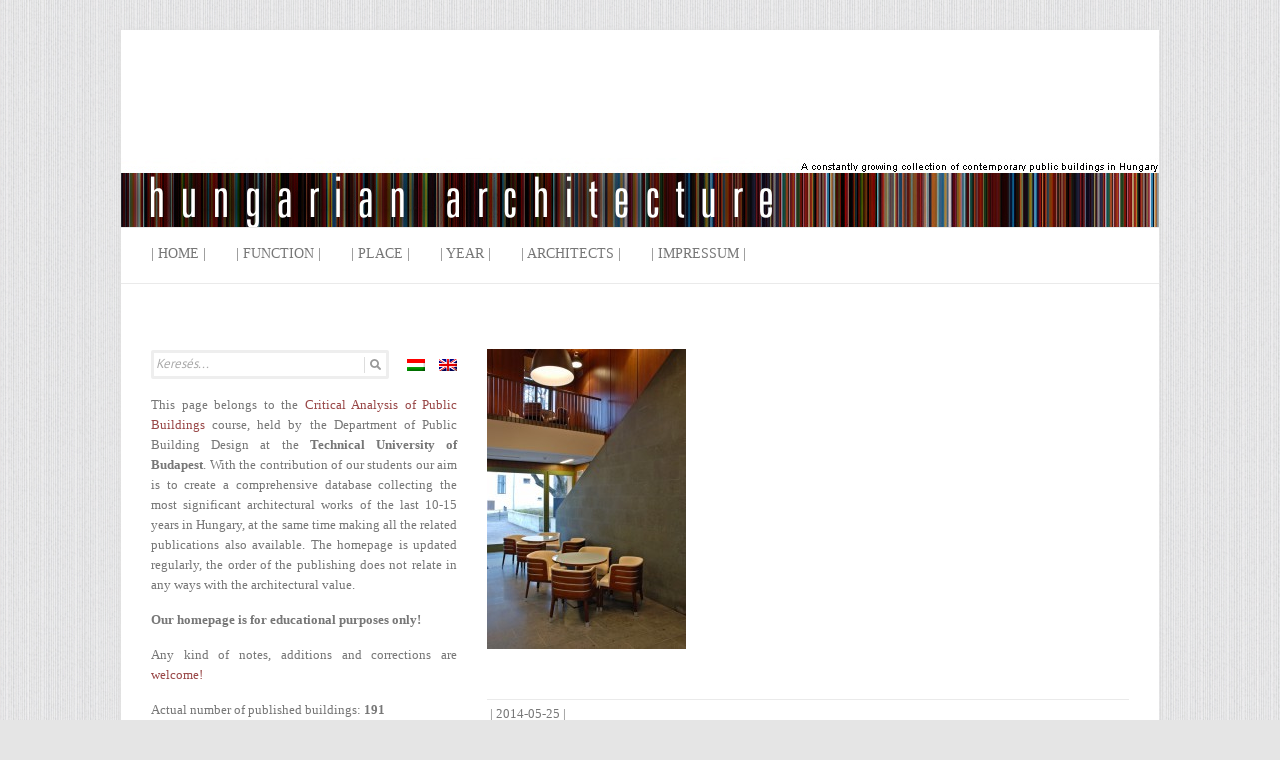

--- FILE ---
content_type: text/html; charset=UTF-8
request_url: http://hazai.kozep.bme.hu/en/erzsebet-szallo-paks/03-paks_erzsebetszallo-c/
body_size: 10069
content:

<!DOCTYPE html>
<html lang="en-US"
 xmlns:og='http://opengraphprotocol.org/schema/'
 xmlns:fb='http://www.facebook.com/2008/fbml' prefix="og: http://ogp.me/ns#">
<head>

		<meta charset="UTF-8" />
	<meta name="viewport" content="width=device-width, initial-scale=1, maximum-scale=1">
	<title>
		- Hungarian architecture	</title>
	<link rel="profile" href="http://gmpg.org/xfn/11" />
	<link rel="pingback" href="http://hazai.kozep.bme.hu/en/xmlrpc.php" />	

<!-- This site is optimized with the Yoast SEO plugin v3.2.4 - https://yoast.com/wordpress/plugins/seo/ -->
<link rel="canonical" href="http://hazai.kozep.bme.hu/en/erzsebet-szallo-paks/03-paks_erzsebetszallo-c/" />
<meta property="og:locale" content="en_US" />
<meta property="og:type" content="article" />
<meta property="og:title" content="- Hungarian architecture" />
<meta property="og:description" content="© Balázs Péter" />
<meta property="og:url" content="http://hazai.kozep.bme.hu/en/erzsebet-szallo-paks/03-paks_erzsebetszallo-c/" />
<meta property="og:site_name" content="Hungarian architecture" />
<meta property="og:image" content="http://hazai.kozep.bme.hu/wp-content/uploads/2014/05/03-paks_erzsebetszallo-c.jpg" />
<meta name="twitter:card" content="summary" />
<meta name="twitter:description" content="© Balázs Péter" />
<meta name="twitter:title" content="- Hungarian architecture" />
<meta name="twitter:image" content="http://hazai.kozep.bme.hu/wp-content/uploads/2014/05/03-paks_erzsebetszallo-c.jpg" />
<!-- / Yoast SEO plugin. -->

<link rel="alternate" type="application/rss+xml" title="Hungarian architecture &raquo; Feed" href="http://hazai.kozep.bme.hu/en/feed/" />
<link rel="alternate" type="application/rss+xml" title="Hungarian architecture &raquo; Comments Feed" href="http://hazai.kozep.bme.hu/en/comments/feed/" />
<link rel='stylesheet' id='attitude_style-css'  href='http://hazai.kozep.bme.hu/wp-content/themes/attitude/style.css?ver=3.9.33' type='text/css' media='all' />
<link rel='stylesheet' id='google_font_pt_sans-css'  href='http://fonts.googleapis.com/css?family=PT+Sans&#038;ver=3.9.33' type='text/css' media='all' />
<link rel='stylesheet' id='google_font_philoshopher-css'  href='http://fonts.googleapis.com/css?family=Philosopher&#038;ver=3.9.33' type='text/css' media='all' />
<link rel='stylesheet' id='sccss_style-css'  href='http://hazai.kozep.bme.hu/?sccss=1&#038;ver=3.9.33' type='text/css' media='all' />
<link rel='stylesheet' id='fancybox-css'  href='http://hazai.kozep.bme.hu/wp-content/plugins/easy-fancybox/fancybox/jquery.fancybox-1.3.6.pack.css?ver=1.5.6' type='text/css' media='screen' />
<script type='text/javascript' src='http://hazai.kozep.bme.hu/wp-includes/js/jquery/jquery.js?ver=1.11.0'></script>
<script type='text/javascript' src='http://hazai.kozep.bme.hu/wp-includes/js/jquery/jquery-migrate.min.js?ver=1.2.1'></script>
<script type='text/javascript' src='http://hazai.kozep.bme.hu/wp-content/themes/attitude/library/js/tinynav.js?ver=3.9.33'></script>
<script type='text/javascript' src='http://hazai.kozep.bme.hu/wp-content/themes/attitude/library/js/backtotop.js?ver=3.9.33'></script>
<link rel="EditURI" type="application/rsd+xml" title="RSD" href="http://hazai.kozep.bme.hu/xmlrpc.php?rsd" />
<link rel="wlwmanifest" type="application/wlwmanifest+xml" href="http://hazai.kozep.bme.hu/wp-includes/wlwmanifest.xml" /> 
<link rel='shortlink' href='http://hazai.kozep.bme.hu/?p=5243' />
<!-- AJAXY SEARCH V 2.2.0-->
		<link rel="stylesheet" type="text/css" href="http://hazai.kozep.bme.hu/wp-content/plugins/ajaxy-search-form/themes/common.css" />
		<link rel="stylesheet" type="text/css" href="http://hazai.kozep.bme.hu/wp-content/plugins/ajaxy-search-form/themes/default/style.css" />
				<style type="text/css">.screen-reader-text { display:none; }</style>
		
		<script type="text/javascript">
			/* <![CDATA[ */
				var sf_position = 0;
				var sf_templates = "<a href=\"{search_url_escaped}\"><span class=\"sf_text\">See more results for \"{search_value}\"<\/span><span class=\"sf_small\">Displaying top {total} results<\/span><\/a>";
				var sf_input = ".sf_input";
				jQuery(document).ready(function(){
					jQuery(sf_input).ajaxyLiveSearch({expand: 0, searchUrl: "http://hazai.kozep.bme.hu/?s=%s", text: "Keresés...", delay:500, iwidth:230, width:400, ajaxUrl:"http://hazai.kozep.bme.hu/wp-admin/admin-ajax.php?lang=en"});
				});
			/* ]]> */
		</script><script src="http://hazai.kozep.bme.hu/wp-content/plugins/ajaxy-search-form/js/sf.js" type="text/javascript"></script>
		<!-- END -->
	<!--Facebook Like Button OpenGraph Settings Start-->
	<meta property="og:site_name" content="Hungarian architecture"/>
	<meta property="og:title" content=""/>
		<meta property="og:description" content=""/>
	
	<meta property="og:url" content="http://hazai.kozep.bme.hu/en/erzsebet-szallo-paks/03-paks_erzsebetszallo-c/"/>
	<meta property="fb:admins" content="" />
	<meta property="fb:app_id" content="" />
	<meta property="og:type" content="article" />
		<!--Facebook Like Button OpenGraph Settings End-->
	<script type="text/javascript">
var _gaq = _gaq || [];
_gaq.push(['_setAccount', 'UA-41535602-1']);
_gaq.push(['_trackPageview']);
(function() {
var ga = document.createElement('script'); ga.type = 'text/javascript'; ga.async = true;
ga.src = ('https:' == document.location.protocol ? 'https://ssl' : 'http://www') + '.google-analytics.com/ga.js';
var s = document.getElementsByTagName('script')[0]; s.parentNode.insertBefore(ga, s);
})();
</script>

<meta http-equiv="Content-Language" content="en-US" />
<style type="text/css" media="screen">
.qtrans_flag span { display:none }
.qtrans_flag { height:12px; width:18px; display:block }
.qtrans_flag_and_text { padding-left:20px }
.qtrans_flag_hu { background:url(http://hazai.kozep.bme.hu/wp-content/plugins/mqtranslate/flags/hu.png) no-repeat }
.qtrans_flag_en { background:url(http://hazai.kozep.bme.hu/wp-content/plugins/mqtranslate/flags/gb.png) no-repeat }
</style>
<link hreflang="hu" href="http://hazai.kozep.bme.hu/hu/erzsebet-szallo-paks/03-paks_erzsebetszallo-c/" rel="alternate" />
<script type="text/javascript">
	window._wp_rp_static_base_url = 'https://wprp.zemanta.com/static/';
	window._wp_rp_wp_ajax_url = "http://hazai.kozep.bme.hu/wp-admin/admin-ajax.php";
	window._wp_rp_plugin_version = '3.4.3';
	window._wp_rp_post_id = '5243';
	window._wp_rp_num_rel_posts = '5';
	window._wp_rp_blog_id = '718769';
	window._wp_rp_thumbnails = true;
	window._wp_rp_post_title = '';
	window._wp_rp_post_tags = [];
	window._wp_rp_remote_recommendations = false;
	window._wp_rp_promoted_content = true;
	window._wp_rp_traffic_exchange = true;
</script>
<script type="text/javascript" src="https://wprp.zemanta.com/static/js/loader.js?version=3.4.3" async></script>
<link rel="stylesheet" href="http://hazai.kozep.bme.hu/wp-content/plugins/wordpress-23-related-posts-plugin/static/themes/vertical-m.css?version=3.4.3" />
<style type="text/css">
.related_post_title {
}
ul.related_post {
}
ul.related_post li { margin: 20px 22px 20px 5px !important;
}
ul.related_post li a {
}
ul.related_post li img {
}</style>
<!-- Hazai középületek Custom CSS Styles -->
<style type="text/css" media="screen">
#searchform .screen-reader-text {
   display:none;
}

.hgroup-wrap {
    padding-bottom: 0px;
    padding-top: 0px;
}

.inpostbox {border: 1px solid #e3e3e3; font: courier;}
</style>
<meta name="google-site-verification" content="UA-41535602-1" />
<!-- Hungarian architecture Custom CSS Styles -->
<style type="text/css" media="screen">
body { background-image: none; }
</style>
<script type="text/javascript">
//<![CDATA[
	var screen_res = ""; 
	function writeCookie(name,value,hours) {
		var the_cookie = name+"="+escape(value)+"; expires=";
		var expires = "";
		hours=hours+0; //convert to number
		if (hours > 0) { //0==expires on browser close
			var cdate = new Date();
			cdate.setTime(cdate.getTime()+(hours*60*60*1000));
			expires = expires+cdate.toGMTString();
		} 
		document.cookie = the_cookie+expires+"; path=/; domain=";
	}
	screen_res = screen.width+" x "+screen.height;
	if (screen_res==" x ") screen_res = window.screen.width+" x "+window.screen.height;
	if (screen_res==" x ") screen_res = screen.availWidth+" x "+screen.availHeight;
	if (screen_res!=" x ") { 
		writeCookie("wassup_screen_res",screen_res,"48"); //keep 2 days
	} else {
		screen_res = "";
	}
//]]>
</script>
<style type="text/css" id="custom-background-css">
body.custom-background { background-color: #e5e5e5; background-image: url('http://hazai.kozep.bme.hu/wp-content/uploads/2013/05/hatter3.jpg'); background-repeat: repeat; background-position: top center; background-attachment: scroll; }
</style>

	<!-- Easy FancyBox 1.5.6 using FancyBox 1.3.6 - RavanH (http://status301.net/wordpress-plugins/easy-fancybox/) -->
	<script type="text/javascript">
	/* <![CDATA[ */
	var fb_timeout = null;
	var fb_opts = { 'overlayShow' : true, 'hideOnOverlayClick' : true, 'overlayOpacity' : 0.7, 'showCloseButton' : true, 'centerOnScroll' : true, 'enableEscapeButton' : true, 'autoScale' : true };
	var easy_fancybox_handler = function(){
	/* IMG */
	var fb_IMG_select = 'a[href*=".jpg"]:not(.nofancybox), area[href*=".jpg"]:not(.nofancybox), a[href*=".gif"]:not(.nofancybox), area[href*=".gif"]:not(.nofancybox), a[href*=".png"]:not(.nofancybox), area[href*=".png"]:not(.nofancybox)';
	jQuery(fb_IMG_select).addClass('fancybox').attr('rel', 'gallery');
	jQuery('a.fancybox, area.fancybox, li.fancybox a:not(li.nofancybox a)').fancybox( jQuery.extend({}, fb_opts, { 'transitionIn' : 'elastic', 'easingIn' : 'easeOutBack', 'transitionOut' : 'elastic', 'easingOut' : 'easeInBack', 'opacity' : false, 'hideOnContentClick' : false, 'titleShow' : false, 'titlePosition' : 'over', 'titleFromAlt' : true, 'showNavArrows' : true, 'enableKeyboardNav' : true, 'cyclic' : false }) );
	/* PDF */
	jQuery('a[href*=".pdf"]:not(.nofancybox), area[href*=".pdf"]:not(.nofancybox)').addClass('fancybox-pdf');
	jQuery('a.fancybox-pdf, area.fancybox-pdf, li.fancybox-pdf a:not(li.nofancybox a)').fancybox( jQuery.extend({}, fb_opts, { 'type' : 'html', 'width' : '90%', 'height' : '90%', 'padding' : 10, 'titleShow' : false, 'titlePosition' : 'float', 'titleFromAlt' : true, 'autoDimensions' : false, 'scrolling' : 'no', 'onStart' : function(selectedArray, selectedIndex, selectedOpts) { selectedOpts.content = '<embed src="' + selectedArray[selectedIndex].href + '#toolbar=1&navpanes=0&nameddest=self&page=1&view=FitH,0&zoom=80,0,0" type="application/pdf" height="100%" width="100%" />' } }) );
	/* SWF */
	jQuery('a[href*=".swf"]:not(.nofancybox), area[href*=".swf"]:not(.nofancybox)').addClass('fancybox-swf');
	jQuery('a.fancybox-swf, area.fancybox-swf, li.fancybox-swf a:not(li.nofancybox a)').fancybox( jQuery.extend({}, fb_opts, { 'type' : 'swf', 'width' : 680, 'height' : 495, 'padding' : 0, 'titleShow' : false, 'titlePosition' : 'float', 'titleFromAlt' : true, 'swf' : {'wmode':'opaque','allowfullscreen':true} }) );
	/* iFrame */
	jQuery('a.fancybox-iframe, area.fancybox-iframe, li.fancybox-iframe a:not(li.nofancybox a)').fancybox( jQuery.extend({}, fb_opts, { 'type' : 'iframe', 'scrolling' : 'auto', 'width' : '70%', 'height' : '90%', 'padding' : 0, 'titleShow' : false, 'titlePosition' : 'float', 'titleFromAlt' : true }) );
	/* Auto-click */ 
	jQuery('#fancybox-auto').trigger('click');
	}
	/* ]]> */
	</script>
	<style type="text/css">
.fancybox-hidden{display:none}.rtl #fancybox-left{left:auto;right:0px}.rtl #fancybox-right{left:0px;right:auto}.rtl #fancybox-right-ico{background-position:-40px -30px}.rtl #fancybox-left-ico{background-position:-40px -60px}.rtl .fancybox-title-over{text-align:right}.rtl #fancybox-left-ico,.rtl #fancybox-right-ico{right:-9999px}.rtl #fancybox-right:hover span{right:auto;left:20px}.rtl #fancybox-left:hover span{right:20px}#fancybox-img{max-width:none;max-height:none}
#fancybox-overlay{background-attachment:fixed;background-image:url("http://hazai.kozep.bme.hu/wp-content/plugins/easy-fancybox/light-mask.png");background-position:center;background-repeat:no-repeat;background-size:cover;filter:progid:DXImageTransform.Microsoft.AlphaImageLoader(src="http://hazai.kozep.bme.hu/wp-content/plugins/easy-fancybox/light-mask.png",sizingMethod="scale");-ms-filter:"progid:DXImageTransform.Microsoft.AlphaImageLoader(src='http://hazai.kozep.bme.hu/wp-content/plugins/easy-fancybox/light-mask.png',sizingMethod='scale')";}
	</style>
	<!--[if lt IE 8]>            
		<style type="text/css">
.fancybox-ie6 #fancybox-close{background:transparent;filter:progid:DXImageTransform.Microsoft.AlphaImageLoader(src="http://hazai.kozep.bme.hu/wp-content/plugins/easy-fancybox/fancybox/fancy_close.png",sizingMethod="scale")}
.fancybox-ie6 #fancybox-left-ico{background:transparent;filter:progid:DXImageTransform.Microsoft.AlphaImageLoader(src="http://hazai.kozep.bme.hu/wp-content/plugins/easy-fancybox/fancybox/fancy_nav_left.png",sizingMethod="scale")}
.fancybox-ie6 #fancybox-right-ico{background:transparent;filter:progid:DXImageTransform.Microsoft.AlphaImageLoader(src="http://hazai.kozep.bme.hu/wp-content/plugins/easy-fancybox/fancybox/fancy_nav_right.png",sizingMethod="scale")}
.fancybox-ie6 #fancybox-title-over{background:transparent;filter:progid:DXImageTransform.Microsoft.AlphaImageLoader(src="http://hazai.kozep.bme.hu/wp-content/plugins/easy-fancybox/fancybox/fancy_title_over.png",sizingMethod="scale");zoom:1}
.fancybox-ie6 #fancybox-title-float-left{background:transparent;filter:progid:DXImageTransform.Microsoft.AlphaImageLoader(src="http://hazai.kozep.bme.hu/wp-content/plugins/easy-fancybox/fancybox/fancy_title_left.png",sizingMethod="scale")}
.fancybox-ie6 #fancybox-title-float-main{background:transparent;filter:progid:DXImageTransform.Microsoft.AlphaImageLoader(src="http://hazai.kozep.bme.hu/wp-content/plugins/easy-fancybox/fancybox/fancy_title_main.png",sizingMethod="scale")}
.fancybox-ie6 #fancybox-title-float-right{background:transparent;filter:progid:DXImageTransform.Microsoft.AlphaImageLoader(src="http://hazai.kozep.bme.hu/wp-content/plugins/easy-fancybox/fancybox/fancy_title_right.png",sizingMethod="scale")}
.fancybox-ie6 #fancybox-bg-w,.fancybox-ie6 #fancybox-bg-e,.fancybox-ie6 #fancybox-left,.fancybox-ie6 #fancybox-right,#fancybox-hide-sel-frame{height:expression(this.parentNode.clientHeight+"px")}
#fancybox-loading.fancybox-ie6{position:absolute;margin-top:0;top:expression((-20+(document.documentElement.clientHeight ? document.documentElement.clientHeight/2 : document.body.clientHeight/2)+(ignoreMe=document.documentElement.scrollTop ? document.documentElement.scrollTop : document.body.scrollTop))+"px")}
#fancybox-loading.fancybox-ie6 div{background:transparent;filter:progid:DXImageTransform.Microsoft.AlphaImageLoader(src="http://hazai.kozep.bme.hu/wp-content/plugins/easy-fancybox/fancybox/fancy_loading.png", sizingMethod="scale")}
.fancybox-ie #fancybox-bg-n{filter:progid:DXImageTransform.Microsoft.AlphaImageLoader(src="http://hazai.kozep.bme.hu/wp-content/plugins/easy-fancybox/fancybox/fancy_shadow_n.png",sizingMethod="scale")}
.fancybox-ie #fancybox-bg-ne{filter:progid:DXImageTransform.Microsoft.AlphaImageLoader(src="http://hazai.kozep.bme.hu/wp-content/plugins/easy-fancybox/fancybox/fancy_shadow_ne.png",sizingMethod="scale")}
.fancybox-ie #fancybox-bg-e{filter:progid:DXImageTransform.Microsoft.AlphaImageLoader(src="http://hazai.kozep.bme.hu/wp-content/plugins/easy-fancybox/fancybox/fancy_shadow_e.png",sizingMethod="scale")}
.fancybox-ie #fancybox-bg-se{filter:progid:DXImageTransform.Microsoft.AlphaImageLoader(src="http://hazai.kozep.bme.hu/wp-content/plugins/easy-fancybox/fancybox/fancy_shadow_se.png",sizingMethod="scale")}
.fancybox-ie #fancybox-bg-s{filter:progid:DXImageTransform.Microsoft.AlphaImageLoader(src="http://hazai.kozep.bme.hu/wp-content/plugins/easy-fancybox/fancybox/fancy_shadow_s.png",sizingMethod="scale")}
.fancybox-ie #fancybox-bg-sw{filter:progid:DXImageTransform.Microsoft.AlphaImageLoader(src="http://hazai.kozep.bme.hu/wp-content/plugins/easy-fancybox/fancybox/fancy_shadow_sw.png",sizingMethod="scale")}
.fancybox-ie #fancybox-bg-w{filter:progid:DXImageTransform.Microsoft.AlphaImageLoader(src="http://hazai.kozep.bme.hu/wp-content/plugins/easy-fancybox/fancybox/fancy_shadow_w.png",sizingMethod="scale")}
.fancybox-ie #fancybox-bg-nw{filter:progid:DXImageTransform.Microsoft.AlphaImageLoader(src="http://hazai.kozep.bme.hu/wp-content/plugins/easy-fancybox/fancybox/fancy_shadow_nw.png",sizingMethod="scale")}
		</style>
	<![endif]-->
	<!--[if IE 8]>            
		<style type="text/css">
.fancybox-ie #fancybox-bg-n{-ms-filter:'progid:DXImageTransform.Microsoft.AlphaImageLoader(src="http://hazai.kozep.bme.hu/wp-content/plugins/easy-fancybox/fancybox/fancy_shadow_n.png",sizingMethod="scale")'}
.fancybox-ie #fancybox-bg-ne{-ms-filter:'progid:DXImageTransform.Microsoft.AlphaImageLoader(src="http://hazai.kozep.bme.hu/wp-content/plugins/easy-fancybox/fancybox/fancy_shadow_ne.png",sizingMethod="scale")'}
.fancybox-ie #fancybox-bg-e{-ms-filter:'progid:DXImageTransform.Microsoft.AlphaImageLoader(src="http://hazai.kozep.bme.hu/wp-content/plugins/easy-fancybox/fancybox/fancy_shadow_e.png",sizingMethod="scale")'}
.fancybox-ie #fancybox-bg-se{-ms-filter:'progid:DXImageTransform.Microsoft.AlphaImageLoader(src="http://hazai.kozep.bme.hu/wp-content/plugins/easy-fancybox/fancybox/fancy_shadow_se.png",sizingMethod="scale")'}
.fancybox-ie #fancybox-bg-s{-ms-filter:'progid:DXImageTransform.Microsoft.AlphaImageLoader(src="http://hazai.kozep.bme.hu/wp-content/plugins/easy-fancybox/fancybox/fancy_shadow_s.png",sizingMethod="scale")'}
.fancybox-ie #fancybox-bg-sw{-ms-filter:'progid:DXImageTransform.Microsoft.AlphaImageLoader(src="http://hazai.kozep.bme.hu/wp-content/plugins/easy-fancybox/fancybox/fancy_shadow_sw.png",sizingMethod="scale")'}
.fancybox-ie #fancybox-bg-w{-ms-filter:'progid:DXImageTransform.Microsoft.AlphaImageLoader(src="http://hazai.kozep.bme.hu/wp-content/plugins/easy-fancybox/fancybox/fancy_shadow_w.png",sizingMethod="scale")'}
.fancybox-ie #fancybox-bg-nw{-ms-filter:'progid:DXImageTransform.Microsoft.AlphaImageLoader(src="http://hazai.kozep.bme.hu/wp-content/plugins/easy-fancybox/fancybox/fancy_shadow_nw.png",sizingMethod="scale")'}
		</style>
	<![endif]-->
</head>

<body class="attachment single single-attachment postid-5243 attachmentid-5243 attachment-jpeg custom-background left-sidebar-template">
	
	<div class="wrapper">
		<div id="valszto" class="nyelv">
<ul class="qtrans_language_chooser" id="mqtranslate-chooser"><li class="lang-hu"><a href="http://hazai.kozep.bme.hu/hu/erzsebet-szallo-paks/03-paks_erzsebetszallo-c/" hreflang="hu" title="Magyar"><span>Magyar</span></a></li><li class="lang-en active"><a href="http://hazai.kozep.bme.hu/en/erzsebet-szallo-paks/03-paks_erzsebetszallo-c/" hreflang="en" title="English"><span>English</span></a></li></ul><div class="qtrans_widget_end"></div><script>jQuery(document).ready(function(){ jQuery('.lang-hu a span').html('hu/'); jQuery('.lang-en a span').html('en'); })</script>
</div>
		<header id="branding" >
				
	<div class="container clearfix">
		<div class="hgroup-wrap clearfix">
							<hgroup id="site-logo" class="clearfix">
												<h1 id="site-title"> 
								<a href="http://hazai.kozep.bme.hu/en" title="Hungarian architecture" rel="home">
									<img src="http://hazai.kozep.bme.hu/logo-en.jpg" alt="Hungarian architecture">
								</a>
							</h1>
											
				</hgroup><!-- #site-logo -->
			
		</div><!-- .hgroup-wrap -->
	</div><!-- .container -->	
		
	<nav id="access" class="clearfix">
					<div class="container clearfix"><ul class="root"><li id="menu-item-3586" class="menu-item menu-item-type-custom menu-item-object-custom menu-item-home menu-item-3586"><a href="http://hazai.kozep.bme.hu/en/">| Home |</a></li>
<li id="menu-item-2220" class="menu-item menu-item-type-custom menu-item-object-custom menu-item-home menu-item-has-children menu-item-2220"><a href="http://hazai.kozep.bme.hu/en/#">| Function |</a>
<ul class="sub-menu">
	<li id="menu-item-1980" class="menu-item menu-item-type-taxonomy menu-item-object-category menu-item-1980"><a href="http://hazai.kozep.bme.hu/en/category/funkcio/egeszsegugy/">health</a></li>
	<li id="menu-item-638" class="menu-item menu-item-type-taxonomy menu-item-object-category menu-item-638"><a href="http://hazai.kozep.bme.hu/en/category/funkcio/igazgatas/">administration</a></li>
	<li id="menu-item-767" class="menu-item menu-item-type-taxonomy menu-item-object-category menu-item-767"><a href="http://hazai.kozep.bme.hu/en/category/funkcio/ipari/">industrial</a></li>
	<li id="menu-item-639" class="menu-item menu-item-type-taxonomy menu-item-object-category menu-item-639"><a href="http://hazai.kozep.bme.hu/en/category/funkcio/irodahaz/">office</a></li>
	<li id="menu-item-640" class="menu-item menu-item-type-taxonomy menu-item-object-category menu-item-640"><a href="http://hazai.kozep.bme.hu/en/category/funkcio/kereskedelem/">trade</a></li>
	<li id="menu-item-641" class="menu-item menu-item-type-taxonomy menu-item-object-category menu-item-641"><a href="http://hazai.kozep.bme.hu/en/category/funkcio/kiallitas/">exhibition</a></li>
	<li id="menu-item-642" class="menu-item menu-item-type-taxonomy menu-item-object-category menu-item-642"><a href="http://hazai.kozep.bme.hu/en/category/funkcio/kulturalis/">cultural</a></li>
	<li id="menu-item-643" class="menu-item menu-item-type-taxonomy menu-item-object-category menu-item-643"><a href="http://hazai.kozep.bme.hu/en/category/funkcio/oktatas/">education</a></li>
	<li id="menu-item-644" class="menu-item menu-item-type-taxonomy menu-item-object-category menu-item-644"><a href="http://hazai.kozep.bme.hu/en/category/funkcio/sport/">sport</a></li>
	<li id="menu-item-645" class="menu-item menu-item-type-taxonomy menu-item-object-category menu-item-645"><a href="http://hazai.kozep.bme.hu/en/category/funkcio/szakralis/">sacred</a></li>
	<li id="menu-item-646" class="menu-item menu-item-type-taxonomy menu-item-object-category menu-item-646"><a href="http://hazai.kozep.bme.hu/en/category/funkcio/szallas/">accomodation</a></li>
	<li id="menu-item-647" class="menu-item menu-item-type-taxonomy menu-item-object-category menu-item-647"><a href="http://hazai.kozep.bme.hu/en/category/funkcio/vendeglatas/">service</a></li>
</ul>
</li>
<li id="menu-item-2221" class="menu-item menu-item-type-custom menu-item-object-custom menu-item-home menu-item-has-children menu-item-2221"><a href="http://hazai.kozep.bme.hu/en/#">| Place |</a>
<ul class="sub-menu">
	<li id="menu-item-418" class="menu-item menu-item-type-taxonomy menu-item-object-category menu-item-has-children menu-item-418"><a href="http://hazai.kozep.bme.hu/en/category/hely/budapest/">Budapest</a>
	<ul class="sub-menu">
		<li id="menu-item-419" class="menu-item menu-item-type-taxonomy menu-item-object-category menu-item-419"><a href="http://hazai.kozep.bme.hu/en/category/hely/budapest/buda/">Buda</a></li>
		<li id="menu-item-420" class="menu-item menu-item-type-taxonomy menu-item-object-category menu-item-420"><a href="http://hazai.kozep.bme.hu/en/category/hely/budapest/pest/">Pest</a></li>
	</ul>
</li>
	<li id="menu-item-44" class="menu-item menu-item-type-taxonomy menu-item-object-category menu-item-has-children menu-item-44"><a href="http://hazai.kozep.bme.hu/en/category/hely/del-alfold/">Southern Plain</a>
	<ul class="sub-menu">
		<li id="menu-item-2223" class="menu-item menu-item-type-taxonomy menu-item-object-category menu-item-2223"><a href="http://hazai.kozep.bme.hu/en/category/hely/del-alfold/algyo/">Algyő</a></li>
		<li id="menu-item-2224" class="menu-item menu-item-type-taxonomy menu-item-object-category menu-item-2224"><a href="http://hazai.kozep.bme.hu/en/category/hely/del-alfold/hodmezovasarhely/">Hódmezővásárhely</a></li>
		<li id="menu-item-2225" class="menu-item menu-item-type-taxonomy menu-item-object-category menu-item-2225"><a href="http://hazai.kozep.bme.hu/en/category/hely/del-alfold/szandaszolos/">Szandaszőlős</a></li>
		<li id="menu-item-4735" class="menu-item menu-item-type-taxonomy menu-item-object-category menu-item-4735"><a href="http://hazai.kozep.bme.hu/en/category/hely/del-alfold/szaszberek/">Szászberek</a></li>
		<li id="menu-item-45" class="menu-item menu-item-type-taxonomy menu-item-object-category menu-item-45"><a href="http://hazai.kozep.bme.hu/en/category/hely/del-alfold/szeged/">Szeged</a></li>
		<li id="menu-item-3283" class="menu-item menu-item-type-taxonomy menu-item-object-category menu-item-3283"><a href="http://hazai.kozep.bme.hu/en/category/hely/del-alfold/szolnok/">Szolnok</a></li>
	</ul>
</li>
	<li id="menu-item-46" class="menu-item menu-item-type-taxonomy menu-item-object-category menu-item-has-children menu-item-46"><a href="http://hazai.kozep.bme.hu/en/category/hely/del-dunantul/">Southern Transdanubian</a>
	<ul class="sub-menu">
		<li id="menu-item-47" class="menu-item menu-item-type-taxonomy menu-item-object-category menu-item-47"><a href="http://hazai.kozep.bme.hu/en/category/hely/del-dunantul/pecs/">Pécs</a></li>
	</ul>
</li>
	<li id="menu-item-48" class="menu-item menu-item-type-taxonomy menu-item-object-category menu-item-has-children menu-item-48"><a href="http://hazai.kozep.bme.hu/en/category/hely/eszak-alfold/">Northern Plain</a>
	<ul class="sub-menu">
		<li id="menu-item-49" class="menu-item menu-item-type-taxonomy menu-item-object-category menu-item-49"><a href="http://hazai.kozep.bme.hu/en/category/hely/eszak-alfold/debrecen/">Debrecen</a></li>
	</ul>
</li>
	<li id="menu-item-52" class="menu-item menu-item-type-taxonomy menu-item-object-category menu-item-has-children menu-item-52"><a href="http://hazai.kozep.bme.hu/en/category/hely/kozep-dunantul/">Middle-Transdanubium</a>
	<ul class="sub-menu">
		<li id="menu-item-3287" class="menu-item menu-item-type-taxonomy menu-item-object-category menu-item-3287"><a href="http://hazai.kozep.bme.hu/en/category/hely/kozep-dunantul/badacsonytomaj/">Badacsonytomaj</a></li>
		<li id="menu-item-2227" class="menu-item menu-item-type-taxonomy menu-item-object-category menu-item-2227"><a href="http://hazai.kozep.bme.hu/en/category/hely/kozep-dunantul/balatonalmadi/">Balatonalmádi</a></li>
		<li id="menu-item-3288" class="menu-item menu-item-type-taxonomy menu-item-object-category menu-item-3288"><a href="http://hazai.kozep.bme.hu/en/category/hely/kozep-dunantul/balatonlelle/">Balatonlelle</a></li>
		<li id="menu-item-3290" class="menu-item menu-item-type-taxonomy menu-item-object-category menu-item-3290"><a href="http://hazai.kozep.bme.hu/en/category/hely/kozep-dunantul/herend/">Herend</a></li>
		<li id="menu-item-3291" class="menu-item menu-item-type-taxonomy menu-item-object-category menu-item-3291"><a href="http://hazai.kozep.bme.hu/en/category/hely/kozep-dunantul/somlovasarhely/">Somlóvásárhely</a></li>
		<li id="menu-item-2228" class="menu-item menu-item-type-taxonomy menu-item-object-category menu-item-2228"><a href="http://hazai.kozep.bme.hu/en/category/hely/kozep-dunantul/veszprem/">Veszprém</a></li>
	</ul>
</li>
	<li id="menu-item-50" class="menu-item menu-item-type-taxonomy menu-item-object-category menu-item-has-children menu-item-50"><a href="http://hazai.kozep.bme.hu/en/category/hely/eszak-magyarorszag/">Northern Hungary</a>
	<ul class="sub-menu">
		<li id="menu-item-2226" class="menu-item menu-item-type-taxonomy menu-item-object-category menu-item-2226"><a href="http://hazai.kozep.bme.hu/en/category/hely/eszak-magyarorszag/bodrogkeresztur/">Bodrogkeresztúr</a></li>
		<li id="menu-item-3286" class="menu-item menu-item-type-taxonomy menu-item-object-category menu-item-3286"><a href="http://hazai.kozep.bme.hu/en/category/hely/eszak-magyarorszag/kazincbarcika/">Kazincbarcika</a></li>
		<li id="menu-item-3284" class="menu-item menu-item-type-taxonomy menu-item-object-category menu-item-3284"><a href="http://hazai.kozep.bme.hu/en/category/hely/eszak-magyarorszag/mezozombor/">Mezőzombor</a></li>
		<li id="menu-item-51" class="menu-item menu-item-type-taxonomy menu-item-object-category menu-item-51"><a href="http://hazai.kozep.bme.hu/en/category/hely/eszak-magyarorszag/miskolc/">Miskolc</a></li>
	</ul>
</li>
	<li id="menu-item-53" class="menu-item menu-item-type-taxonomy menu-item-object-category menu-item-has-children menu-item-53"><a href="http://hazai.kozep.bme.hu/en/category/hely/kozep-magyarorszag/">Central Hungary</a>
	<ul class="sub-menu">
		<li id="menu-item-54" class="menu-item menu-item-type-taxonomy menu-item-object-category menu-item-54"><a href="http://hazai.kozep.bme.hu/en/category/hely/budapest/">Budapest</a></li>
		<li id="menu-item-2229" class="menu-item menu-item-type-taxonomy menu-item-object-category menu-item-2229"><a href="http://hazai.kozep.bme.hu/en/category/hely/kozep-magyarorszag/budakeszi/">Budakeszi</a></li>
		<li id="menu-item-2230" class="menu-item menu-item-type-taxonomy menu-item-object-category menu-item-2230"><a href="http://hazai.kozep.bme.hu/en/category/hely/kozep-magyarorszag/budaors/">Budaörs</a></li>
		<li id="menu-item-4085" class="menu-item menu-item-type-taxonomy menu-item-object-category menu-item-4085"><a href="http://hazai.kozep.bme.hu/en/category/hely/kozep-magyarorszag/dunaujvaros/">Dunaújváros</a></li>
		<li id="menu-item-3289" class="menu-item menu-item-type-taxonomy menu-item-object-category menu-item-3289"><a href="http://hazai.kozep.bme.hu/en/category/hely/kozep-magyarorszag/esztergom/">Esztergom</a></li>
		<li id="menu-item-2231" class="menu-item menu-item-type-taxonomy menu-item-object-category menu-item-2231"><a href="http://hazai.kozep.bme.hu/en/category/hely/kozep-magyarorszag/perbal/">Perbál</a></li>
		<li id="menu-item-2232" class="menu-item menu-item-type-taxonomy menu-item-object-category menu-item-2232"><a href="http://hazai.kozep.bme.hu/en/category/hely/kozep-magyarorszag/szigetszentmiklos/">Szigetszentmiklós</a></li>
		<li id="menu-item-2233" class="menu-item menu-item-type-taxonomy menu-item-object-category menu-item-2233"><a href="http://hazai.kozep.bme.hu/en/category/hely/kozep-magyarorszag/torokbalint/">Törökbálint</a></li>
		<li id="menu-item-2238" class="menu-item menu-item-type-taxonomy menu-item-object-category menu-item-2238"><a href="http://hazai.kozep.bme.hu/en/category/hely/kozep-magyarorszag/visegrad/">Visegrád</a></li>
		<li id="menu-item-2239" class="menu-item menu-item-type-taxonomy menu-item-object-category menu-item-2239"><a href="http://hazai.kozep.bme.hu/en/category/hely/kozep-magyarorszag/zsambek/">Zsámbék</a></li>
	</ul>
</li>
	<li id="menu-item-55" class="menu-item menu-item-type-taxonomy menu-item-object-category menu-item-has-children menu-item-55"><a href="http://hazai.kozep.bme.hu/en/category/hely/nyugat-dunantul/">West-Transdanubian</a>
	<ul class="sub-menu">
		<li id="menu-item-4737" class="menu-item menu-item-type-taxonomy menu-item-object-category menu-item-4737"><a href="http://hazai.kozep.bme.hu/en/category/hely/nyugat-dunantul/csorna/">Csorna</a></li>
		<li id="menu-item-56" class="menu-item menu-item-type-taxonomy menu-item-object-category menu-item-56"><a href="http://hazai.kozep.bme.hu/en/category/hely/nyugat-dunantul/gyor/">Győr</a></li>
		<li id="menu-item-2351" class="menu-item menu-item-type-taxonomy menu-item-object-category menu-item-2351"><a href="http://hazai.kozep.bme.hu/en/category/hely/nyugat-dunantul/heviz/">Hévíz</a></li>
		<li id="menu-item-2234" class="menu-item menu-item-type-taxonomy menu-item-object-category menu-item-2234"><a href="http://hazai.kozep.bme.hu/en/category/hely/nyugat-dunantul/pannonhalma/">Pannonhalma</a></li>
		<li id="menu-item-2235" class="menu-item menu-item-type-taxonomy menu-item-object-category menu-item-2235"><a href="http://hazai.kozep.bme.hu/en/category/hely/nyugat-dunantul/sopron/">Sopron</a></li>
		<li id="menu-item-57" class="menu-item menu-item-type-taxonomy menu-item-object-category menu-item-57"><a href="http://hazai.kozep.bme.hu/en/category/hely/nyugat-dunantul/szombathely/">Szombathely</a></li>
	</ul>
</li>
</ul>
</li>
<li id="menu-item-2222" class="menu-item menu-item-type-custom menu-item-object-custom menu-item-home menu-item-has-children menu-item-2222"><a href="http://hazai.kozep.bme.hu/en/#">| Year |</a>
<ul class="sub-menu">
	<li id="menu-item-42" class="menu-item menu-item-type-taxonomy menu-item-object-category menu-item-42"><a href="http://hazai.kozep.bme.hu/en/category/ev/91-95/">'91-'95</a></li>
	<li id="menu-item-43" class="menu-item menu-item-type-taxonomy menu-item-object-category menu-item-43"><a href="http://hazai.kozep.bme.hu/en/category/ev/96-00/">'96-'00</a></li>
	<li id="menu-item-39" class="menu-item menu-item-type-taxonomy menu-item-object-category menu-item-39"><a href="http://hazai.kozep.bme.hu/en/category/ev/01-05/">'01-'05</a></li>
	<li id="menu-item-40" class="menu-item menu-item-type-taxonomy menu-item-object-category menu-item-40"><a href="http://hazai.kozep.bme.hu/en/category/ev/06-10/">'06-'10</a></li>
	<li id="menu-item-41" class="menu-item menu-item-type-taxonomy menu-item-object-category menu-item-41"><a href="http://hazai.kozep.bme.hu/en/category/ev/11-15/">'11-'15</a></li>
</ul>
</li>
<li id="menu-item-231" class="menu-item menu-item-type-post_type menu-item-object-page menu-item-231"><a href="http://hazai.kozep.bme.hu/en/tervezok/">| Architects |</a></li>
<li id="menu-item-3467" class="menu-item menu-item-type-post_type menu-item-object-page menu-item-3467"><a href="http://hazai.kozep.bme.hu/en/impresszum/">| Impressum |</a></li>
<li class="default-menu"><a href="http://hazai.kozep.bme.hu/en" title="Navigation">Navigation</a></li></ul></div><!-- .container -->
					</nav><!-- #access --> 		
				</header>
		
		<div id="main" class="container clearfix">


<div id="container">
	

<div id="primary">
   <div id="content">	<section id="post-5243" class="post-5243 attachment type-attachment status-inherit hentry">
		<article>

			
			<header class="entry-header">
    			<h2 class="entry-title">
    				<a href="http://hazai.kozep.bme.hu/en/erzsebet-szallo-paks/03-paks_erzsebetszallo-c/" title=""></a>
    			</h2><!-- .entry-title -->
  			</header>

  			
  			
  			<div class="entry-content clearfix">
    			<p class="attachment"><a href='http://hazai.kozep.bme.hu/wp-content/uploads/2014/05/03-paks_erzsebetszallo-c.jpg'><img width="199" height="300" src="http://hazai.kozep.bme.hu/wp-content/uploads/2014/05/03-paks_erzsebetszallo-c-199x300.jpg" class="attachment-medium" alt="© Balázs Péter" /></a></p>
<div id="fb-root"></div>
   <script>
   window.fbAsyncInit = function() {
   FB.init({appId: "", status: true, cookie: true,
		 xfbml: true});
	};
 (function() {
  var e = document.createElement("script"); e.async = true;
 e.src = document.location.protocol +
   "//connect.facebook.net/hu_HU/all.js";
 document.getElementById("fb-root").appendChild(e);
}());
</script><span class = ""  style = "height: 80px;   "><fb:like href="http://hazai.kozep.bme.hu/en/erzsebet-szallo-paks/03-paks_erzsebetszallo-c/" send = "true" layout="standard" show_faces="true" width="" action="like" colorscheme="light" font="" /></span>  			</div>

  			<div class="entry-meta-bar clearfix">	        			
    			<div class="entry-meta">
    				<span class="by-author">By <a href=""></a></span> |
    				<span class="date"><a href="http://hazai.kozep.bme.hu/en/erzsebet-szallo-paks/03-paks_erzsebetszallo-c/" title="19:44">2014-05-25</a></span> |
    				 
    				 		          				
    			</div><!-- .entry-meta -->
    		</div>

  						<ul class="default-wp-page clearfix">
				<li class="previous"><a href='http://hazai.kozep.bme.hu/en/erzsebet-szallo-paks/03-paks_erzsebetszallo-b/'>&larr; Previous</a></li>
				<li class="next"><a href='http://hazai.kozep.bme.hu/en/erzsebet-szallo-paks/03-paks_erzsebetszallo-e/'>Next &rarr;</a></li>
			</ul>
		
		</article>
	</section>
</div><!-- #content --></div><!-- #primary -->


<div id="secondary" class="no-margin-left">
	

<aside id="mqtranslate-2" class="widget widget_mqtranslate"><ul class="qtrans_language_chooser" id="mqtranslate-2-chooser"><li class="lang-hu"><a href="http://hazai.kozep.bme.hu/hu/erzsebet-szallo-paks/03-paks_erzsebetszallo-c/" hreflang="hu" title="Magyar" class="qtrans_flag qtrans_flag_hu"><span style="display:none">Magyar</span></a></li><li class="lang-en active"><a href="http://hazai.kozep.bme.hu/en/erzsebet-szallo-paks/03-paks_erzsebetszallo-c/" hreflang="en" title="English" class="qtrans_flag qtrans_flag_en"><span style="display:none">English</span></a></li></ul><div class="qtrans_widget_end"></div></aside><aside id="ajaxy_sf_widget-4" class="widget widget_ajaxy_sf_widget"><h3 class="widget-title"></h3><!-- Ajaxy Search Form v2.2.0 --><div class="sf_container">
		<form role="search" method="get" class="searchform" action="http://hazai.kozep.bme.hu/en/" >
		<div><label class="screen-reader-text" for="s">Search for:</label>
		<div class="sf_search" style="border:3px solid #eee"><span class="sf_block">
		<input style="width:230px;" class="sf_input" autocomplete="off" type="text" value="Keresés..." name="s"/>
		<button class="sf_button searchsubmit" type="submit"><span class="sf_hidden">Search</span></button></span></div></div></form></div></aside><aside id="text-2" class="widget widget_text">			<div class="textwidget"><div style="text-align: justify; width: 306px">This page belongs to the <a href="http://www.kozep.bme.hu/?page_id=1012" target="_blank">Critical Analysis of Public Buildings</i></a> course, held by the Department of Public Building Design at the <b>Technical University of Budapest</b>. With the contribution of our students our aim is to create a comprehensive database collecting the most significant architectural works of the last 10-15 years in Hungary, at the same time making all the related publications also available. The homepage is updated regularly, the order of the publishing does not relate in any ways with the architectural value.<p>

<p><b>Our homepage is for educational purposes only! <p></b>
Any kind of notes, additions and corrections are <a
href="mailto:hazai.kozep@gmail.com">welcome!</a><p>Actual number of published buildings: <strong>191</strong></p></div>
		</aside><aside id="text-13" class="widget widget_text">			<div class="textwidget"><img style="width: 306px; height: 24px;" alt=""
src="http://hazai.kozep.bme.hu/wp-content/uploads/2014/03/szincsik_ENmap-306.jpg"></div>
		</aside><aside id="text-12" class="widget widget_text">			<div class="textwidget"><a href="https://maps.google.hu/maps/ms?msid=214147228621418113838.0004dcbdfd56fb49578a5&amp;msa=0&amp;ll=47.197178,19.47876&amp;spn=3.799514,9.338379" target="_blank"><img style="border: 0px solid; width: 294px; height: 66px;" title="Böngészés a térképen" alt="Böngészés a térképen" src="http://hazai.kozep.bme.hu/wp-content/uploads/2013/06/trkp1.jpg" width="294" height="66" /><br>
</a><a href="https://maps.google.hu/maps/ms?msid=214147228621418113838.0004dcbdfd56fb49578a5&amp;msa=0&amp;ll=47.197178,19.47876&amp;spn=3.799514,9.338379" target="_blank"><img style="border: 0px solid; width: 101px; height: 51px;" title="Böngészés a térképen" alt="Böngészés a térképen" src="http://hazai.kozep.bme.hu/wp-content/uploads/2013/06/trkp2.jpg" width="101" height="51" /></a><a href="https://maps.google.hu/maps/ms?msid=214147228621418113838.0004dcbdfd56fb49578a5&amp;msa=0&amp;ll=47.494241,19.096985&amp;spn=0.191376,0.445976" target="_blank"><img title="Böngészés Budapesten" onmouseover="this.src='http://hazai.kozep.bme.hu/wp-content/uploads/2013/06/trkp3nv.jpg'" onmouseout="this.src='http://hazai.kozep.bme.hu/wp-content/uploads/2013/06/trkp3.jpg'" alt="Böngészés Budapesten" src="http://hazai.kozep.bme.hu/wp-content/uploads/2013/06/trkp3.jpg" width="63" height="51" /></a><a href="https://maps.google.hu/maps/ms?msid=214147228621418113838.0004dcbdfd56fb49578a5&amp;msa=0&amp;ll=47.197178,19.47876&amp;spn=3.799514,9.338379" target="_blank"><img style="border: 0px solid; width: 130px; height: 51px;" title="Böngészés a térképen" alt="Böngészés a térképen" src="http://hazai.kozep.bme.hu/wp-content/uploads/2013/06/trkp4.jpg" width="130" height="51" />
</a><br><a href="https://maps.google.hu/maps/ms?msid=214147228621418113838.0004dcbdfd56fb49578a5&amp;msa=0&amp;ll=47.197178,19.47876&amp;spn=3.799514,9.338379" target="_blank"><img style="border: 0px solid; width: 294px; height: 94px;" title="Böngészés a térképen" alt="Böngészés a térképen" src="http://hazai.kozep.bme.hu/wp-content/uploads/2013/06/trkp5.jpg" width="294" height="94" /></a></div>
		</aside><aside id="text-15" class="widget widget_text">			<div class="textwidget"><img style="width: 306px; height: 24px;" alt=""
src="http://hazai.kozep.bme.hu/wp-content/uploads/2014/03/szincsik_ENpartners-306.jpg"></div>
		</aside><aside id="text-18" class="widget widget_text">			<div class="textwidget"><a href="http://www.octogon.hu/" target="_blank"><img
 src="http://hazai.kozep.bme.hu/wp-content/uploads/2013/06/flink31ff.jpg"
 onmouseover="this.src='http://hazai.kozep.bme.hu/wp-content/uploads/2013/06/flink31sz.jpg'"
 onmouseout="this.src='http://hazai.kozep.bme.hu/wp-content/uploads/2013/06/flink31ff.jpg'"></a><a
 href="http://epiteszforum.hu/" target="_blank"><img
 src="http://hazai.kozep.bme.hu/wp-content/uploads/2013/06/flink32ff.jpg"
 onmouseover="this.src='http://hazai.kozep.bme.hu/wp-content/uploads/2013/06/flink32sz.jpg'"
 onmouseout="this.src='http://hazai.kozep.bme.hu/wp-content/uploads/2013/06/flink32ff.jpg'"></a><br><a
 href="http://www.tervlap.hu/" target="_blank"><img
 src="http://hazai.kozep.bme.hu/wp-content/uploads/2013/06/flink33ff.jpg"
 onmouseover="this.src='http://hazai.kozep.bme.hu/wp-content/uploads/2013/06/flink33sz.jpg'"
 onmouseout="this.src='http://hazai.kozep.bme.hu/wp-content/uploads/2013/06/flink33ff.jpg'"></a><a
 href="http://www.m-e-m.hu/" target="_blank"><img
 src="http://hazai.kozep.bme.hu/wp-content/uploads/2013/06/flink34ff.jpg"
 onmouseover="this.src='http://hazai.kozep.bme.hu/wp-content/uploads/2013/06/flink34sz.jpg'"
 onmouseout="this.src='http://hazai.kozep.bme.hu/wp-content/uploads/2013/06/flink34ff.jpg'"></a><a
 href="http://www.archiweb.hu/index.php/epiteszet"
 target="_blank"><img
 src="http://hazai.kozep.bme.hu/wp-content/uploads/2013/06/flink35ff.jpg"
 onmouseover="this.src='http://hazai.kozep.bme.hu/wp-content/uploads/2013/06/flink35sz.jpg'"
 onmouseout="this.src='http://hazai.kozep.bme.hu/wp-content/uploads/2013/06/flink35ff.jpg'">
</div>
		</aside><aside id="text-19" class="widget widget_text">			<div class="textwidget"><img style="width: 306px; height: 24px;" alt=""
src="http://hazai.kozep.bme.hu/wp-content/uploads/2014/03/szincsik_ENphoto-306.jpg"></div>
		</aside><aside id="text-17" class="widget widget_text">			<div class="textwidget"><small><span style="font-family: Trebuchet MS; font-weight: bold;"><a
href="http://www.bujnovszky.com/Site/home.html" target="_blank">
Bujnovszky
Tamás</a>&nbsp; |&nbsp; <a href="http://epfot.mek.hu/epfot.php?LAP=4"
target="_blank">Polgár Attila</a>&nbsp; |&nbsp; <a
href="http://epfot.mek.hu/index.php?LAP=9" target="_blank">Hajdú
József </a><br>
<a href="http://foto.frikkerzsolt.hu/" target="_blank">Frikker Zsolt</a>&nbsp;
&nbsp;&nbsp; | &nbsp;&nbsp;&nbsp;
<a href="http://batarfoto.wix.com/batar" target="_blank">Batár Zsolt</a>
&nbsp; &nbsp; | &nbsp; &nbsp; <a
href="http://artportal.hu/lexikon/muveszek/zsitva-tibor-7229"
target="_blank">Zsitva Tibor</a> </span></small><br></div>
		</aside>
</div><!-- #secondary --></div><!-- #container -->


	   </div><!-- #main -->

	   
	   	
	   
	   <footer id="colophon" class="clearfix">
			


<div id="site-generator">
				<div class="container"><div class="copyright">Copyright © 2026 <a href="http://hazai.kozep.bme.hu/en/" title="Hungarian architecture" ><span>Hungarian architecture</span></a>  </div><!-- .copyright --><div style="clear:both;"></div>
			</div><!-- .container -->
			</div><!-- #site-generator --><div class="back-to-top"><a href="#branding">Back to Top</a></div>		</footer>
	   
			

	</div><!-- .wrapper -->

	 


<!--[if IE]>
<script language=javascript>
//<![CDATA[
	if (screen_res=="") {
		screen_res = screen.width + " x " + screen.height;
	}
	if (screen_res!=" x ") {
		var cdate = new Date();
		cdate.setTime(cdate.getTime()+(48*60*60*1000));
		var cexpires = cdate.toGMTString();
		//var the_cookie = "wassup_screen_res="+escape(screen_res)+"; expires="+cexpires;
		document.cookie = "wassup_screen_res=" + escape(screen_res)+ "; path=/; domain=" + document.domain;

	}
//]]>
</script>
<![endif]--><!--
<p class="small"> WassUp 1.8.3.1 timestamp: 2026-01-21 03:39:48PM UTC (04:39PM)<br />
If above timestamp is not current time, this page is cached.</p> -->
	<script>
			// Custom Classes and Regexs
		var classes = ['entry-meta', 'author-meta'];
				var regex = 'by <a(.*?)\/a>;<span class="sep"> by <\/span>';
						if (typeof classes[0] !== 'undefined' && classes[0] !== null) {
				for(var i = 0; i < classes.length; i++) {
					var elements = document.querySelectorAll('.'+classes[i]);
					for (var j = 0; j < elements.length; j++) {
						var regex_array = regex.split(";");
						for(var k = 0; k < regex_array.length; k++) {
							 if (elements[j].innerHTML.match(new RegExp(regex_array[k], "i"))) {
								 var replaced_txt = elements[j].innerHTML.replace(new RegExp(regex_array[k], "i"), '');
								 elements[j].innerHTML = replaced_txt;
							 }
						}
					}			
				}
			}
						
		</script>
	<script type='text/javascript' src='http://hazai.kozep.bme.hu/wp-content/plugins/easy-fancybox/fancybox/jquery.fancybox-1.3.6.pack.js?ver=1.5.6'></script>
<script type='text/javascript' src='http://hazai.kozep.bme.hu/wp-content/plugins/easy-fancybox/jquery.easing.pack.js?ver=1.3'></script>
<script type='text/javascript' src='http://hazai.kozep.bme.hu/wp-content/plugins/easy-fancybox/jquery.mousewheel.pack.js?ver=3.1.3'></script>

<script type="text/javascript">
jQuery(document).on('ready post-load', easy_fancybox_handler );
</script>

</body>
</html>
<!-- Performance optimized by W3 Total Cache. Learn more: http://www.w3-edge.com/wordpress-plugins/

 Served from: hazai.kozep.bme.hu @ 2026-01-21 16:39:48 by W3 Total Cache -->

--- FILE ---
content_type: text/css;charset=UTF-8
request_url: http://hazai.kozep.bme.hu/?sccss=1&ver=3.9.33
body_size: 359
content:
ul.qtrans_language_chooser { list-style: none; margin: 0; padding: 0; float: right;
position: relative;
top: 25px;
right: 0px; }
ul.qtrans_language_chooser li { display: inline-block; float: left; position: relative; margin: 0; padding: 0; }
a.qtrans_flag { margin-left: 14px; margin-top: 0px } }

.widget.qtranslate-2 { margin: 0px !important
}

.widget-title {
font-size: 24px;
line-height: 30px;
padding-bottom: 0px;
}

